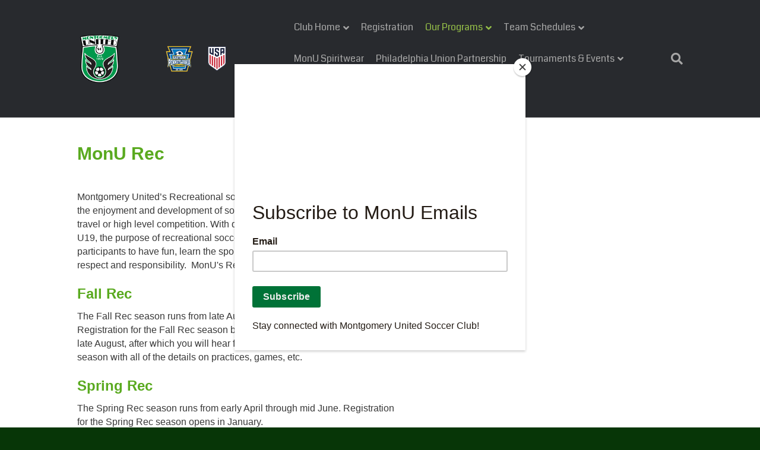

--- FILE ---
content_type: text/html; charset=UTF-8
request_url: https://monusoccer.org/programs/rec/
body_size: 9838
content:
<!DOCTYPE html>
<html lang="en-US">
<head>
<meta charset="UTF-8" />
<meta name='viewport' content='width=device-width, initial-scale=1.0' />
<meta http-equiv='X-UA-Compatible' content='IE=edge' />
<link rel="profile" href="https://gmpg.org/xfn/11" />
<title>Rec &#8211; Montgomery United Soccer Club</title>
<meta name='robots' content='max-image-preview:large' />
<script type="text/javascript" >function ctSetCookie___from_backend(c_name, value) {document.cookie = c_name + "=" + encodeURIComponent(value) + "; path=/; samesite=lax";}ctSetCookie___from_backend('ct_checkjs', '2086451672', '0');</script><link rel='dns-prefetch' href='//teamsnap-widgets.netlify.app' />
<link rel='dns-prefetch' href='//cdn.jsdelivr.net' />
<link rel='dns-prefetch' href='//unpkg.com' />
<link rel='dns-prefetch' href='//fonts.googleapis.com' />
<link rel='dns-prefetch' href='//s.w.org' />
<link rel='dns-prefetch' href='//i0.wp.com' />
<link rel='dns-prefetch' href='//i1.wp.com' />
<link rel='dns-prefetch' href='//i2.wp.com' />
<link rel='dns-prefetch' href='//c0.wp.com' />
<link href='https://fonts.gstatic.com' crossorigin rel='preconnect' />
<link rel="alternate" type="application/rss+xml" title="Montgomery United Soccer Club &raquo; Feed" href="https://monusoccer.org/feed/" />
<link rel="alternate" type="application/rss+xml" title="Montgomery United Soccer Club &raquo; Comments Feed" href="https://monusoccer.org/comments/feed/" />
<script>
window._wpemojiSettings = {"baseUrl":"https:\/\/s.w.org\/images\/core\/emoji\/14.0.0\/72x72\/","ext":".png","svgUrl":"https:\/\/s.w.org\/images\/core\/emoji\/14.0.0\/svg\/","svgExt":".svg","source":{"concatemoji":"https:\/\/monusoccer.org\/wp-includes\/js\/wp-emoji-release.min.js?ver=6.0.11"}};
/*! This file is auto-generated */
!function(e,a,t){var n,r,o,i=a.createElement("canvas"),p=i.getContext&&i.getContext("2d");function s(e,t){var a=String.fromCharCode,e=(p.clearRect(0,0,i.width,i.height),p.fillText(a.apply(this,e),0,0),i.toDataURL());return p.clearRect(0,0,i.width,i.height),p.fillText(a.apply(this,t),0,0),e===i.toDataURL()}function c(e){var t=a.createElement("script");t.src=e,t.defer=t.type="text/javascript",a.getElementsByTagName("head")[0].appendChild(t)}for(o=Array("flag","emoji"),t.supports={everything:!0,everythingExceptFlag:!0},r=0;r<o.length;r++)t.supports[o[r]]=function(e){if(!p||!p.fillText)return!1;switch(p.textBaseline="top",p.font="600 32px Arial",e){case"flag":return s([127987,65039,8205,9895,65039],[127987,65039,8203,9895,65039])?!1:!s([55356,56826,55356,56819],[55356,56826,8203,55356,56819])&&!s([55356,57332,56128,56423,56128,56418,56128,56421,56128,56430,56128,56423,56128,56447],[55356,57332,8203,56128,56423,8203,56128,56418,8203,56128,56421,8203,56128,56430,8203,56128,56423,8203,56128,56447]);case"emoji":return!s([129777,127995,8205,129778,127999],[129777,127995,8203,129778,127999])}return!1}(o[r]),t.supports.everything=t.supports.everything&&t.supports[o[r]],"flag"!==o[r]&&(t.supports.everythingExceptFlag=t.supports.everythingExceptFlag&&t.supports[o[r]]);t.supports.everythingExceptFlag=t.supports.everythingExceptFlag&&!t.supports.flag,t.DOMReady=!1,t.readyCallback=function(){t.DOMReady=!0},t.supports.everything||(n=function(){t.readyCallback()},a.addEventListener?(a.addEventListener("DOMContentLoaded",n,!1),e.addEventListener("load",n,!1)):(e.attachEvent("onload",n),a.attachEvent("onreadystatechange",function(){"complete"===a.readyState&&t.readyCallback()})),(e=t.source||{}).concatemoji?c(e.concatemoji):e.wpemoji&&e.twemoji&&(c(e.twemoji),c(e.wpemoji)))}(window,document,window._wpemojiSettings);
</script>
<style>
img.wp-smiley,
img.emoji {
	display: inline !important;
	border: none !important;
	box-shadow: none !important;
	height: 1em !important;
	width: 1em !important;
	margin: 0 0.07em !important;
	vertical-align: -0.1em !important;
	background: none !important;
	padding: 0 !important;
}
</style>
	<link rel='stylesheet' id='gtranslate-style-css'  href='https://monusoccer.org/wp-content/plugins/gtranslate/gtranslate-style24.css?ver=6.0.11' media='all' />
<link rel='stylesheet' id='sb_instagram_styles-css'  href='https://monusoccer.org/wp-content/plugins/instagram-feed/css/sbi-styles.min.css?ver=2.9' media='all' />
<style id='global-styles-inline-css'>
body{--wp--preset--color--black: #000000;--wp--preset--color--cyan-bluish-gray: #abb8c3;--wp--preset--color--white: #ffffff;--wp--preset--color--pale-pink: #f78da7;--wp--preset--color--vivid-red: #cf2e2e;--wp--preset--color--luminous-vivid-orange: #ff6900;--wp--preset--color--luminous-vivid-amber: #fcb900;--wp--preset--color--light-green-cyan: #7bdcb5;--wp--preset--color--vivid-green-cyan: #00d084;--wp--preset--color--pale-cyan-blue: #8ed1fc;--wp--preset--color--vivid-cyan-blue: #0693e3;--wp--preset--color--vivid-purple: #9b51e0;--wp--preset--gradient--vivid-cyan-blue-to-vivid-purple: linear-gradient(135deg,rgba(6,147,227,1) 0%,rgb(155,81,224) 100%);--wp--preset--gradient--light-green-cyan-to-vivid-green-cyan: linear-gradient(135deg,rgb(122,220,180) 0%,rgb(0,208,130) 100%);--wp--preset--gradient--luminous-vivid-amber-to-luminous-vivid-orange: linear-gradient(135deg,rgba(252,185,0,1) 0%,rgba(255,105,0,1) 100%);--wp--preset--gradient--luminous-vivid-orange-to-vivid-red: linear-gradient(135deg,rgba(255,105,0,1) 0%,rgb(207,46,46) 100%);--wp--preset--gradient--very-light-gray-to-cyan-bluish-gray: linear-gradient(135deg,rgb(238,238,238) 0%,rgb(169,184,195) 100%);--wp--preset--gradient--cool-to-warm-spectrum: linear-gradient(135deg,rgb(74,234,220) 0%,rgb(151,120,209) 20%,rgb(207,42,186) 40%,rgb(238,44,130) 60%,rgb(251,105,98) 80%,rgb(254,248,76) 100%);--wp--preset--gradient--blush-light-purple: linear-gradient(135deg,rgb(255,206,236) 0%,rgb(152,150,240) 100%);--wp--preset--gradient--blush-bordeaux: linear-gradient(135deg,rgb(254,205,165) 0%,rgb(254,45,45) 50%,rgb(107,0,62) 100%);--wp--preset--gradient--luminous-dusk: linear-gradient(135deg,rgb(255,203,112) 0%,rgb(199,81,192) 50%,rgb(65,88,208) 100%);--wp--preset--gradient--pale-ocean: linear-gradient(135deg,rgb(255,245,203) 0%,rgb(182,227,212) 50%,rgb(51,167,181) 100%);--wp--preset--gradient--electric-grass: linear-gradient(135deg,rgb(202,248,128) 0%,rgb(113,206,126) 100%);--wp--preset--gradient--midnight: linear-gradient(135deg,rgb(2,3,129) 0%,rgb(40,116,252) 100%);--wp--preset--duotone--dark-grayscale: url('#wp-duotone-dark-grayscale');--wp--preset--duotone--grayscale: url('#wp-duotone-grayscale');--wp--preset--duotone--purple-yellow: url('#wp-duotone-purple-yellow');--wp--preset--duotone--blue-red: url('#wp-duotone-blue-red');--wp--preset--duotone--midnight: url('#wp-duotone-midnight');--wp--preset--duotone--magenta-yellow: url('#wp-duotone-magenta-yellow');--wp--preset--duotone--purple-green: url('#wp-duotone-purple-green');--wp--preset--duotone--blue-orange: url('#wp-duotone-blue-orange');--wp--preset--font-size--small: 13px;--wp--preset--font-size--medium: 20px;--wp--preset--font-size--large: 36px;--wp--preset--font-size--x-large: 42px;}.has-black-color{color: var(--wp--preset--color--black) !important;}.has-cyan-bluish-gray-color{color: var(--wp--preset--color--cyan-bluish-gray) !important;}.has-white-color{color: var(--wp--preset--color--white) !important;}.has-pale-pink-color{color: var(--wp--preset--color--pale-pink) !important;}.has-vivid-red-color{color: var(--wp--preset--color--vivid-red) !important;}.has-luminous-vivid-orange-color{color: var(--wp--preset--color--luminous-vivid-orange) !important;}.has-luminous-vivid-amber-color{color: var(--wp--preset--color--luminous-vivid-amber) !important;}.has-light-green-cyan-color{color: var(--wp--preset--color--light-green-cyan) !important;}.has-vivid-green-cyan-color{color: var(--wp--preset--color--vivid-green-cyan) !important;}.has-pale-cyan-blue-color{color: var(--wp--preset--color--pale-cyan-blue) !important;}.has-vivid-cyan-blue-color{color: var(--wp--preset--color--vivid-cyan-blue) !important;}.has-vivid-purple-color{color: var(--wp--preset--color--vivid-purple) !important;}.has-black-background-color{background-color: var(--wp--preset--color--black) !important;}.has-cyan-bluish-gray-background-color{background-color: var(--wp--preset--color--cyan-bluish-gray) !important;}.has-white-background-color{background-color: var(--wp--preset--color--white) !important;}.has-pale-pink-background-color{background-color: var(--wp--preset--color--pale-pink) !important;}.has-vivid-red-background-color{background-color: var(--wp--preset--color--vivid-red) !important;}.has-luminous-vivid-orange-background-color{background-color: var(--wp--preset--color--luminous-vivid-orange) !important;}.has-luminous-vivid-amber-background-color{background-color: var(--wp--preset--color--luminous-vivid-amber) !important;}.has-light-green-cyan-background-color{background-color: var(--wp--preset--color--light-green-cyan) !important;}.has-vivid-green-cyan-background-color{background-color: var(--wp--preset--color--vivid-green-cyan) !important;}.has-pale-cyan-blue-background-color{background-color: var(--wp--preset--color--pale-cyan-blue) !important;}.has-vivid-cyan-blue-background-color{background-color: var(--wp--preset--color--vivid-cyan-blue) !important;}.has-vivid-purple-background-color{background-color: var(--wp--preset--color--vivid-purple) !important;}.has-black-border-color{border-color: var(--wp--preset--color--black) !important;}.has-cyan-bluish-gray-border-color{border-color: var(--wp--preset--color--cyan-bluish-gray) !important;}.has-white-border-color{border-color: var(--wp--preset--color--white) !important;}.has-pale-pink-border-color{border-color: var(--wp--preset--color--pale-pink) !important;}.has-vivid-red-border-color{border-color: var(--wp--preset--color--vivid-red) !important;}.has-luminous-vivid-orange-border-color{border-color: var(--wp--preset--color--luminous-vivid-orange) !important;}.has-luminous-vivid-amber-border-color{border-color: var(--wp--preset--color--luminous-vivid-amber) !important;}.has-light-green-cyan-border-color{border-color: var(--wp--preset--color--light-green-cyan) !important;}.has-vivid-green-cyan-border-color{border-color: var(--wp--preset--color--vivid-green-cyan) !important;}.has-pale-cyan-blue-border-color{border-color: var(--wp--preset--color--pale-cyan-blue) !important;}.has-vivid-cyan-blue-border-color{border-color: var(--wp--preset--color--vivid-cyan-blue) !important;}.has-vivid-purple-border-color{border-color: var(--wp--preset--color--vivid-purple) !important;}.has-vivid-cyan-blue-to-vivid-purple-gradient-background{background: var(--wp--preset--gradient--vivid-cyan-blue-to-vivid-purple) !important;}.has-light-green-cyan-to-vivid-green-cyan-gradient-background{background: var(--wp--preset--gradient--light-green-cyan-to-vivid-green-cyan) !important;}.has-luminous-vivid-amber-to-luminous-vivid-orange-gradient-background{background: var(--wp--preset--gradient--luminous-vivid-amber-to-luminous-vivid-orange) !important;}.has-luminous-vivid-orange-to-vivid-red-gradient-background{background: var(--wp--preset--gradient--luminous-vivid-orange-to-vivid-red) !important;}.has-very-light-gray-to-cyan-bluish-gray-gradient-background{background: var(--wp--preset--gradient--very-light-gray-to-cyan-bluish-gray) !important;}.has-cool-to-warm-spectrum-gradient-background{background: var(--wp--preset--gradient--cool-to-warm-spectrum) !important;}.has-blush-light-purple-gradient-background{background: var(--wp--preset--gradient--blush-light-purple) !important;}.has-blush-bordeaux-gradient-background{background: var(--wp--preset--gradient--blush-bordeaux) !important;}.has-luminous-dusk-gradient-background{background: var(--wp--preset--gradient--luminous-dusk) !important;}.has-pale-ocean-gradient-background{background: var(--wp--preset--gradient--pale-ocean) !important;}.has-electric-grass-gradient-background{background: var(--wp--preset--gradient--electric-grass) !important;}.has-midnight-gradient-background{background: var(--wp--preset--gradient--midnight) !important;}.has-small-font-size{font-size: var(--wp--preset--font-size--small) !important;}.has-medium-font-size{font-size: var(--wp--preset--font-size--medium) !important;}.has-large-font-size{font-size: var(--wp--preset--font-size--large) !important;}.has-x-large-font-size{font-size: var(--wp--preset--font-size--x-large) !important;}
</style>
<link rel='stylesheet' id='fl-builder-layout-215-css'  href='https://monusoccer.org/wp-content/uploads/sites/2066/bb-plugin/cache/215-layout.css?ver=f39af72f77e52ad72be2e0a7237e6891' media='all' />
<link rel='stylesheet' id='contact-form-7-css'  href='https://monusoccer.org/wp-content/plugins/contact-form-7/includes/css/styles.css?ver=5.4' media='all' />
<link rel='stylesheet' id='awesome-weather-css'  href='https://monusoccer.org/wp-content/plugins/awesome-weather-pro/awesome-weather.css?ver=6.0.11' media='all' />
<style id='awesome-weather-inline-css'>
.awesome-weather-wrap { font-family: 'Open Sans', sans-serif; font-weight: 400; font-size: 14px; line-height: 14px; }
</style>
<link rel='stylesheet' id='opensans-googlefont-css'  href='//fonts.googleapis.com/css?family=Open+Sans%3A400&#038;ver=6.0.11' media='all' />
<link rel='stylesheet' id='bootstrap-spacing-css'  href='https://monusoccer.org/wp-content/plugins/teamsnap_wordpress/assets/css/bootstrap-spacing.css?ver=6.0.11' media='all' />
<link rel='stylesheet' id='datatable-overrides-css'  href='https://monusoccer.org/wp-content/plugins/teamsnap_wordpress/assets/css/datatable-overrides.css?ver=6.0.11' media='all' />
<link rel='stylesheet' id='teamsnap-helpers-css'  href='https://monusoccer.org/wp-content/plugins/teamsnap_wordpress/assets/css/teamsnap-helpers.css?ver=6.0.11' media='all' />
<link rel='stylesheet' id='teamsnap-modules-css'  href='https://monusoccer.org/wp-content/plugins/teamsnap_wordpress/assets/css/teamsnap-modules.css?ver=6.0.11' media='all' />
<link rel='stylesheet' id='jquery-magnificpopup-css'  href='https://monusoccer.org/wp-content/plugins/bb-plugin/css/jquery.magnificpopup.min.css?ver=2.4.2.2' media='all' />
<link rel='stylesheet' id='font-awesome-5-css'  href='https://monusoccer.org/wp-content/plugins/bb-plugin/fonts/fontawesome/5.13.0/css/all.min.css?ver=2.4.2.2' media='all' />
<link rel='stylesheet' id='bootstrap-css'  href='https://monusoccer.org/wp-content/themes/bb-theme/css/bootstrap.min.css?ver=1.7.7' media='all' />
<link rel='stylesheet' id='fl-automator-skin-css'  href='https://monusoccer.org/wp-content/uploads/sites/2066/bb-theme/skin-65aff7669dc40.css?ver=1.7.7' media='all' />
<link rel='stylesheet' id='pp-animate-css'  href='https://monusoccer.org/wp-content/plugins/bbpowerpack/assets/css/animate.min.css?ver=3.5.1' media='all' />
<link rel='stylesheet' id='fl-builder-google-fonts-3e5d2771d4a43a8e20bf402229702955-css'  href='//fonts.googleapis.com/css?family=Coda%3A400&#038;ver=6.0.11' media='all' />
<link rel='stylesheet' id='jetpack_css-css'  href='https://c0.wp.com/p/jetpack/9.1.2/css/jetpack.css' media='all' />
<script src='https://c0.wp.com/c/6.0.11/wp-includes/js/jquery/jquery.min.js' id='jquery-core-js'></script>
<script src='https://c0.wp.com/c/6.0.11/wp-includes/js/jquery/jquery-migrate.min.js' id='jquery-migrate-js'></script>
<script id='ct_public-js-extra'>
var ctPublic = {"_ajax_nonce":"79ca8ec983","_ajax_url":"https:\/\/monusoccer.org\/wp-admin\/admin-ajax.php"};
</script>
<script src='https://monusoccer.org/wp-content/plugins/cleantalk-spam-protect/js/apbct-public.min.js?ver=5.154' id='ct_public-js'></script>
<script src='https://monusoccer.org/wp-content/plugins/cleantalk-spam-protect/js/cleantalk-modal.min.js?ver=5.154' id='cleantalk-modal-js'></script>
<script id='ct_nocache-js-extra'>
var ctNocache = {"ajaxurl":"https:\/\/monusoccer.org\/wp-admin\/admin-ajax.php","info_flag":"","set_cookies_flag":"","blog_home":"https:\/\/monusoccer.org\/"};
</script>
<script src='https://monusoccer.org/wp-content/plugins/cleantalk-spam-protect/js/cleantalk_nocache.min.js?ver=5.154' id='ct_nocache-js'></script>
<script src='//cdn.jsdelivr.net/npm/es6-promise/dist/es6-promise.auto.min.js?ver=6.0.11' id='es6-promise-js'></script>
<script src='//unpkg.com/axios/dist/axios.min.js?ver=6.0.11' id='axios-js'></script>
<script id='global-module-helpers-js-extra'>
var teamsnapNewSettings = {"blogId":"2066","clubUuid":"10834930008233871506","orgId":""};
</script>
<script src='https://monusoccer.org/wp-content/plugins/tswp/assets/js/global-module-helpers.js?ver=1.7.2' id='global-module-helpers-js'></script>
<script src='//cdn.jsdelivr.net/npm/vue/dist/vue.js?ver=6.0.11' id='vue-js'></script>
<script src='https://monusoccer.org/wp-content/plugins/teamsnap_wordpress/assets/js/components/base-alert.js?ver=6.0.11' id='base-alert-js'></script>
<script id='teamsnap-modules-js-extra'>
var teamsnapSettings = {"blogId":"2066","persistentUuid":"10834930008233871506"};
</script>
<script src='https://monusoccer.org/wp-content/plugins/teamsnap_wordpress/assets/js/teamsnap-modules.js?ver=6.0.11' id='teamsnap-modules-js'></script>
<link rel="https://api.w.org/" href="https://monusoccer.org/wp-json/" /><link rel="alternate" type="application/json" href="https://monusoccer.org/wp-json/wp/v2/pages/215" /><link rel="EditURI" type="application/rsd+xml" title="RSD" href="https://monusoccer.org/xmlrpc.php?rsd" />
<link rel="wlwmanifest" type="application/wlwmanifest+xml" href="https://monusoccer.org/wp-includes/wlwmanifest.xml" /> 
<link rel="canonical" href="https://monusoccer.org/programs/rec/" />
<link rel='shortlink' href='https://monusoccer.org/?p=215' />
<link rel="alternate" type="application/json+oembed" href="https://monusoccer.org/wp-json/oembed/1.0/embed?url=https%3A%2F%2Fmonusoccer.org%2Fprograms%2Frec%2F" />
<link rel="alternate" type="text/xml+oembed" href="https://monusoccer.org/wp-json/oembed/1.0/embed?url=https%3A%2F%2Fmonusoccer.org%2Fprograms%2Frec%2F&#038;format=xml" />
		<script>
			var bb_powerpack = {
				ajaxurl: 'https://monusoccer.org/wp-admin/admin-ajax.php',
				search_term: '',
				callback: function() {}
			};
		</script>
		<style type='text/css'>img#wpstats{display:none}</style><style>.recentcomments a{display:inline !important;padding:0 !important;margin:0 !important;}</style><link rel="icon" href="https://i1.wp.com/monusoccer.org/wp-content/uploads/sites/2066/2021/03/cropped-MonU-Badge-Logo-1.png?fit=32%2C32&#038;ssl=1" sizes="32x32" />
<link rel="icon" href="https://i1.wp.com/monusoccer.org/wp-content/uploads/sites/2066/2021/03/cropped-MonU-Badge-Logo-1.png?fit=192%2C192&#038;ssl=1" sizes="192x192" />
<link rel="apple-touch-icon" href="https://i1.wp.com/monusoccer.org/wp-content/uploads/sites/2066/2021/03/cropped-MonU-Badge-Logo-1.png?fit=180%2C180&#038;ssl=1" />
<meta name="msapplication-TileImage" content="https://i1.wp.com/monusoccer.org/wp-content/uploads/sites/2066/2021/03/cropped-MonU-Badge-Logo-1.png?fit=270%2C270&#038;ssl=1" />
<script id="fl-theme-custom-js">//load TrackerJS
!function(t,n,e,o,a){function d(t){var n=~~(Date.now()/3e5),o=document.createElement(e);o.async=!0,o.src=t+"?ts="+n;var a=document.getElementsByTagName(e)[0];a.parentNode.insertBefore(o,a)}t.MooTrackerObject=a,t[a]=t[a]||function(){return t[a].q?void t[a].q.push(arguments):void(t[a].q=[arguments])},window.attachEvent?window.attachEvent("onload",d.bind(this,o)):window.addEventListener("load",d.bind(this,o),!1)}(window,document,"script","//cdn.stat-track.com/statics/moosend-tracking.min.js","mootrack");</script>
</head>
<body class="page-template-default page page-id-215 page-child parent-pageid-35 fl-builder fl-framework-bootstrap fl-preset-default-dark fl-full-width fl-scroll-to-top fl-search-active fl-submenu-indicator" itemscope="itemscope" itemtype="https://schema.org/WebPage">
<script id="mcjs">!function(c,h,i,m,p){m=c.createElement(h),p=c.getElementsByTagName(h)[0],m.async=1,m.src=i,p.parentNode.insertBefore(m,p)}(document,"script","https://chimpstatic.com/mcjs-connected/js/users/5c86b0ce472450aec16fa5ce0/54cd447c8a18d2783c549e50e.js");</script><a aria-label="Skip to content" class="fl-screen-reader-text" href="#fl-main-content">Skip to content</a><svg xmlns="http://www.w3.org/2000/svg" viewBox="0 0 0 0" width="0" height="0" focusable="false" role="none" style="visibility: hidden; position: absolute; left: -9999px; overflow: hidden;" ><defs><filter id="wp-duotone-dark-grayscale"><feColorMatrix color-interpolation-filters="sRGB" type="matrix" values=" .299 .587 .114 0 0 .299 .587 .114 0 0 .299 .587 .114 0 0 .299 .587 .114 0 0 " /><feComponentTransfer color-interpolation-filters="sRGB" ><feFuncR type="table" tableValues="0 0.498039215686" /><feFuncG type="table" tableValues="0 0.498039215686" /><feFuncB type="table" tableValues="0 0.498039215686" /><feFuncA type="table" tableValues="1 1" /></feComponentTransfer><feComposite in2="SourceGraphic" operator="in" /></filter></defs></svg><svg xmlns="http://www.w3.org/2000/svg" viewBox="0 0 0 0" width="0" height="0" focusable="false" role="none" style="visibility: hidden; position: absolute; left: -9999px; overflow: hidden;" ><defs><filter id="wp-duotone-grayscale"><feColorMatrix color-interpolation-filters="sRGB" type="matrix" values=" .299 .587 .114 0 0 .299 .587 .114 0 0 .299 .587 .114 0 0 .299 .587 .114 0 0 " /><feComponentTransfer color-interpolation-filters="sRGB" ><feFuncR type="table" tableValues="0 1" /><feFuncG type="table" tableValues="0 1" /><feFuncB type="table" tableValues="0 1" /><feFuncA type="table" tableValues="1 1" /></feComponentTransfer><feComposite in2="SourceGraphic" operator="in" /></filter></defs></svg><svg xmlns="http://www.w3.org/2000/svg" viewBox="0 0 0 0" width="0" height="0" focusable="false" role="none" style="visibility: hidden; position: absolute; left: -9999px; overflow: hidden;" ><defs><filter id="wp-duotone-purple-yellow"><feColorMatrix color-interpolation-filters="sRGB" type="matrix" values=" .299 .587 .114 0 0 .299 .587 .114 0 0 .299 .587 .114 0 0 .299 .587 .114 0 0 " /><feComponentTransfer color-interpolation-filters="sRGB" ><feFuncR type="table" tableValues="0.549019607843 0.988235294118" /><feFuncG type="table" tableValues="0 1" /><feFuncB type="table" tableValues="0.717647058824 0.254901960784" /><feFuncA type="table" tableValues="1 1" /></feComponentTransfer><feComposite in2="SourceGraphic" operator="in" /></filter></defs></svg><svg xmlns="http://www.w3.org/2000/svg" viewBox="0 0 0 0" width="0" height="0" focusable="false" role="none" style="visibility: hidden; position: absolute; left: -9999px; overflow: hidden;" ><defs><filter id="wp-duotone-blue-red"><feColorMatrix color-interpolation-filters="sRGB" type="matrix" values=" .299 .587 .114 0 0 .299 .587 .114 0 0 .299 .587 .114 0 0 .299 .587 .114 0 0 " /><feComponentTransfer color-interpolation-filters="sRGB" ><feFuncR type="table" tableValues="0 1" /><feFuncG type="table" tableValues="0 0.278431372549" /><feFuncB type="table" tableValues="0.592156862745 0.278431372549" /><feFuncA type="table" tableValues="1 1" /></feComponentTransfer><feComposite in2="SourceGraphic" operator="in" /></filter></defs></svg><svg xmlns="http://www.w3.org/2000/svg" viewBox="0 0 0 0" width="0" height="0" focusable="false" role="none" style="visibility: hidden; position: absolute; left: -9999px; overflow: hidden;" ><defs><filter id="wp-duotone-midnight"><feColorMatrix color-interpolation-filters="sRGB" type="matrix" values=" .299 .587 .114 0 0 .299 .587 .114 0 0 .299 .587 .114 0 0 .299 .587 .114 0 0 " /><feComponentTransfer color-interpolation-filters="sRGB" ><feFuncR type="table" tableValues="0 0" /><feFuncG type="table" tableValues="0 0.647058823529" /><feFuncB type="table" tableValues="0 1" /><feFuncA type="table" tableValues="1 1" /></feComponentTransfer><feComposite in2="SourceGraphic" operator="in" /></filter></defs></svg><svg xmlns="http://www.w3.org/2000/svg" viewBox="0 0 0 0" width="0" height="0" focusable="false" role="none" style="visibility: hidden; position: absolute; left: -9999px; overflow: hidden;" ><defs><filter id="wp-duotone-magenta-yellow"><feColorMatrix color-interpolation-filters="sRGB" type="matrix" values=" .299 .587 .114 0 0 .299 .587 .114 0 0 .299 .587 .114 0 0 .299 .587 .114 0 0 " /><feComponentTransfer color-interpolation-filters="sRGB" ><feFuncR type="table" tableValues="0.780392156863 1" /><feFuncG type="table" tableValues="0 0.949019607843" /><feFuncB type="table" tableValues="0.352941176471 0.470588235294" /><feFuncA type="table" tableValues="1 1" /></feComponentTransfer><feComposite in2="SourceGraphic" operator="in" /></filter></defs></svg><svg xmlns="http://www.w3.org/2000/svg" viewBox="0 0 0 0" width="0" height="0" focusable="false" role="none" style="visibility: hidden; position: absolute; left: -9999px; overflow: hidden;" ><defs><filter id="wp-duotone-purple-green"><feColorMatrix color-interpolation-filters="sRGB" type="matrix" values=" .299 .587 .114 0 0 .299 .587 .114 0 0 .299 .587 .114 0 0 .299 .587 .114 0 0 " /><feComponentTransfer color-interpolation-filters="sRGB" ><feFuncR type="table" tableValues="0.650980392157 0.403921568627" /><feFuncG type="table" tableValues="0 1" /><feFuncB type="table" tableValues="0.447058823529 0.4" /><feFuncA type="table" tableValues="1 1" /></feComponentTransfer><feComposite in2="SourceGraphic" operator="in" /></filter></defs></svg><svg xmlns="http://www.w3.org/2000/svg" viewBox="0 0 0 0" width="0" height="0" focusable="false" role="none" style="visibility: hidden; position: absolute; left: -9999px; overflow: hidden;" ><defs><filter id="wp-duotone-blue-orange"><feColorMatrix color-interpolation-filters="sRGB" type="matrix" values=" .299 .587 .114 0 0 .299 .587 .114 0 0 .299 .587 .114 0 0 .299 .587 .114 0 0 " /><feComponentTransfer color-interpolation-filters="sRGB" ><feFuncR type="table" tableValues="0.0980392156863 1" /><feFuncG type="table" tableValues="0 0.662745098039" /><feFuncB type="table" tableValues="0.847058823529 0.419607843137" /><feFuncA type="table" tableValues="1 1" /></feComponentTransfer><feComposite in2="SourceGraphic" operator="in" /></filter></defs></svg><div class="fl-page">
	<header class="fl-page-header fl-page-header-fixed fl-page-nav-right fl-page-nav-toggle-button fl-page-nav-toggle-visible-mobile"  role="banner">
	<div class="fl-page-header-wrap">
		<div class="fl-page-header-container container">
			<div class="fl-page-header-row row">
				<div class="col-sm-12 col-md-3 fl-page-logo-wrap">
					<div class="fl-page-header-logo">
						<a href="https://monusoccer.org/"><img loading="false" data-no-lazy="1" class="fl-logo-img" itemscope itemtype="https://schema.org/ImageObject" src="https://www.monusoccer.org/wp-content/uploads/sites/2066/2021/03/MonU-EPYSA-US-Logos-1.png" data-retina="" data-mobile="https://www.monusoccer.org/wp-content/uploads/sites/2066/2021/03/mobile-logo.png" title="" alt="Montgomery United Soccer Club" /><meta itemprop="name" content="Montgomery United Soccer Club" /></a>
					</div>
				</div>
				<div class="col-sm-12 col-md-9 fl-page-fixed-nav-wrap">
					<div class="fl-page-nav-wrap">
						<nav class="fl-page-nav fl-nav navbar navbar-default navbar-expand-md" aria-label="Header Menu" role="navigation">
							<button type="button" class="navbar-toggle navbar-toggler" data-toggle="collapse" data-target=".fl-page-nav-collapse">
								<span>Menu</span>
							</button>
							<div class="fl-page-nav-collapse collapse navbar-collapse">
								<ul id="menu-main-menu" class="nav navbar-nav navbar-right menu fl-theme-menu"><li id="menu-item-53" class="menu-item menu-item-type-post_type menu-item-object-page menu-item-home menu-item-has-children menu-item-53 nav-item"><a href="https://monusoccer.org/" class="nav-link">Club Home</a><div class="fl-submenu-icon-wrap"><span class="fl-submenu-toggle-icon"></span></div>
<ul class="sub-menu">
	<li id="menu-item-385" class="menu-item menu-item-type-post_type menu-item-object-page menu-item-385 nav-item"><a href="https://monusoccer.org/club/about/" class="nav-link">About</a></li>
	<li id="menu-item-326" class="menu-item menu-item-type-post_type menu-item-object-page menu-item-326 nav-item"><a href="https://monusoccer.org/club/news/" class="nav-link">News &amp; Updates</a></li>
	<li id="menu-item-50" class="menu-item menu-item-type-post_type menu-item-object-page menu-item-50 nav-item"><a href="https://monusoccer.org/club/donate-sponsor/" class="nav-link">Donation/Sponsorship</a></li>
	<li id="menu-item-186" class="menu-item menu-item-type-post_type menu-item-object-page menu-item-186 nav-item"><a href="https://monusoccer.org/club/locations/" class="nav-link">Field Locations</a></li>
	<li id="menu-item-410" class="menu-item menu-item-type-post_type menu-item-object-page menu-item-410 nav-item"><a href="https://monusoccer.org/outreach/" class="nav-link">Outreach/Financial Aid</a></li>
	<li id="menu-item-52" class="menu-item menu-item-type-post_type menu-item-object-page menu-item-52 nav-item"><a href="https://monusoccer.org/club/resources/" class="nav-link">Club Resources</a></li>
</ul>
</li>
<li id="menu-item-2146" class="menu-item menu-item-type-post_type menu-item-object-page menu-item-2146 nav-item"><a href="https://monusoccer.org/registration/" class="nav-link">Registration</a></li>
<li id="menu-item-44" class="menu-item menu-item-type-post_type menu-item-object-page current-page-ancestor current-menu-ancestor current-menu-parent current-page-parent current_page_parent current_page_ancestor menu-item-has-children menu-item-44 nav-item"><a href="https://monusoccer.org/programs/" class="nav-link">Our Programs</a><div class="fl-submenu-icon-wrap"><span class="fl-submenu-toggle-icon"></span></div>
<ul class="sub-menu">
	<li id="menu-item-45" class="menu-item menu-item-type-post_type menu-item-object-page menu-item-45 nav-item"><a href="https://monusoccer.org/programs/minis/" class="nav-link">Mini’s: 3-4 yrs</a></li>
	<li id="menu-item-223" class="menu-item menu-item-type-post_type menu-item-object-page current-menu-item page_item page-item-215 current_page_item menu-item-223 nav-item"><a href="https://monusoccer.org/programs/rec/" aria-current="page" class="nav-link">Rec: 5-18 yrs</a></li>
	<li id="menu-item-222" class="menu-item menu-item-type-post_type menu-item-object-page menu-item-222 nav-item"><a href="https://monusoccer.org/programs/recselect/" class="nav-link">Rec Select</a></li>
	<li id="menu-item-224" class="menu-item menu-item-type-post_type menu-item-object-page menu-item-224 nav-item"><a href="https://monusoccer.org/programs/academy/" class="nav-link">Academy: 6-9 yrs</a></li>
	<li id="menu-item-221" class="menu-item menu-item-type-post_type menu-item-object-page menu-item-has-children menu-item-221 nav-item"><a href="https://monusoccer.org/programs/travel/" class="nav-link">Competitive Travel</a><div class="fl-submenu-icon-wrap"><span class="fl-submenu-toggle-icon"></span></div>
	<ul class="sub-menu">
		<li id="menu-item-2039" class="menu-item menu-item-type-post_type menu-item-object-page menu-item-2039 nav-item"><a href="https://monusoccer.org/programs/coaching-staff/" class="nav-link">Coaching Staff</a></li>
		<li id="menu-item-1634" class="menu-item menu-item-type-post_type menu-item-object-page menu-item-1634 nav-item"><a href="https://monusoccer.org/travel-team-resources/" class="nav-link">Travel Team Resources</a></li>
	</ul>
</li>
</ul>
</li>
<li id="menu-item-1385" class="menu-item menu-item-type-post_type menu-item-object-page menu-item-has-children menu-item-1385 nav-item"><a href="https://monusoccer.org/master-schedule/" class="nav-link">Team Schedules</a><div class="fl-submenu-icon-wrap"><span class="fl-submenu-toggle-icon"></span></div>
<ul class="sub-menu">
	<li id="menu-item-1366" class="menu-item menu-item-type-post_type menu-item-object-page menu-item-1366 nav-item"><a href="https://monusoccer.org/master-schedule/" class="nav-link">Master Schedule – All</a></li>
	<li id="menu-item-2047" class="menu-item menu-item-type-post_type menu-item-object-page menu-item-2047 nav-item"><a href="https://monusoccer.org/field-schedules-travel/" class="nav-link">Field Schedules – Travel</a></li>
	<li id="menu-item-188" class="menu-item menu-item-type-post_type menu-item-object-page menu-item-188 nav-item"><a href="https://monusoccer.org/schedules/" class="nav-link">Team Schedules &#8211; Travel</a></li>
	<li id="menu-item-2066" class="menu-item menu-item-type-post_type menu-item-object-page menu-item-2066 nav-item"><a href="https://monusoccer.org/team-schedules-rec-sepa/" class="nav-link">Team Schedules – Rec SEPA (U10-U19)</a></li>
	<li id="menu-item-682" class="menu-item menu-item-type-post_type menu-item-object-page menu-item-682 nav-item"><a href="https://monusoccer.org/team-schedules-rec-schedules/" class="nav-link">Team Schedules &#8211; Rec (U06-U08)</a></li>
</ul>
</li>
<li id="menu-item-1473" class="menu-item menu-item-type-post_type menu-item-object-page menu-item-1473 nav-item"><a href="https://monusoccer.org/monu-spiritwear/" class="nav-link">MonU Spiritwear</a></li>
<li id="menu-item-1088" class="menu-item menu-item-type-post_type menu-item-object-page menu-item-1088 nav-item"><a href="https://monusoccer.org/philadelphia-union/" class="nav-link">Philadelphia Union Partnership</a></li>
<li id="menu-item-1081" class="menu-item menu-item-type-post_type menu-item-object-page menu-item-has-children menu-item-1081 nav-item"><a href="https://monusoccer.org/tournaments/" class="nav-link">Tournaments &amp; Events</a><div class="fl-submenu-icon-wrap"><span class="fl-submenu-toggle-icon"></span></div>
<ul class="sub-menu">
	<li id="menu-item-1374" class="menu-item menu-item-type-post_type menu-item-object-page menu-item-1374 nav-item"><a href="https://monusoccer.org/monu-masters-golf-outing/" class="nav-link">MonU Masters Golf Outing</a></li>
	<li id="menu-item-1082" class="menu-item menu-item-type-post_type menu-item-object-page menu-item-1082 nav-item"><a href="https://monusoccer.org/fall-turf-classic-tournament/" class="nav-link">Fall Turf Classic Tournament</a></li>
	<li id="menu-item-1083" class="menu-item menu-item-type-post_type menu-item-object-page menu-item-1083 nav-item"><a href="https://monusoccer.org/rogererb/" class="nav-link">Roger Erb Rec Select Tournament</a></li>
</ul>
</li>
<li id="menu-item-360" class="menu-item menu-item-type-custom menu-item-object-custom menu-item-360 nav-item"><a href="https://go.teamsnap.com/login/signin" class="nav-link">TeamSnap Login</a></li>
</ul>							</div>
						</nav>
					</div>
				</div>
			</div>
		</div>
	</div>
</header><!-- .fl-page-header-fixed -->
<header class="fl-page-header fl-page-header-primary fl-page-nav-right fl-page-nav-toggle-button fl-page-nav-toggle-visible-mobile" itemscope="itemscope" itemtype="https://schema.org/WPHeader"  role="banner">
	<div class="fl-page-header-wrap">
		<div class="fl-page-header-container container">
			<div class="fl-page-header-row row">
				<div class="col-sm-12 col-md-4 fl-page-header-logo-col">
					<div class="fl-page-header-logo" itemscope="itemscope" itemtype="https://schema.org/Organization">
						<a href="https://monusoccer.org/" itemprop="url"><img loading="false" data-no-lazy="1" class="fl-logo-img" itemscope itemtype="https://schema.org/ImageObject" src="https://www.monusoccer.org/wp-content/uploads/sites/2066/2021/03/MonU-EPYSA-US-Logos-1.png" data-retina="" data-mobile="https://www.monusoccer.org/wp-content/uploads/sites/2066/2021/03/mobile-logo.png" title="" alt="Montgomery United Soccer Club" /><meta itemprop="name" content="Montgomery United Soccer Club" /></a>
											</div>
				</div>
				<div class="col-sm-12 col-md-8 fl-page-nav-col">
					<div class="fl-page-nav-wrap">
						<nav class="fl-page-nav fl-nav navbar navbar-default navbar-expand-md" aria-label="Header Menu" itemscope="itemscope" itemtype="https://schema.org/SiteNavigationElement" role="navigation">
							<button type="button" class="navbar-toggle navbar-toggler" data-toggle="collapse" data-target=".fl-page-nav-collapse">
								<span>Menu</span>
							</button>
							<div class="fl-page-nav-collapse collapse navbar-collapse">
								<div class="fl-page-nav-search">
	<a href="javascript:void(0);" class="fas fa-search" aria-label="Search" aria-expanded="false" aria-haspopup="true" id='flsearchform'></a>
	<form method="get" role="search" aria-label="Search" action="https://monusoccer.org/" title="Type and press Enter to search.">
		<input type="search" class="fl-search-input form-control" name="s" placeholder="Search" value="" aria-labelledby="flsearchform" />
	</form>
</div>
<ul id="menu-main-menu-1" class="nav navbar-nav navbar-right menu fl-theme-menu"><li class="menu-item menu-item-type-post_type menu-item-object-page menu-item-home menu-item-has-children menu-item-53 nav-item"><a href="https://monusoccer.org/" class="nav-link">Club Home</a><div class="fl-submenu-icon-wrap"><span class="fl-submenu-toggle-icon"></span></div>
<ul class="sub-menu">
	<li class="menu-item menu-item-type-post_type menu-item-object-page menu-item-385 nav-item"><a href="https://monusoccer.org/club/about/" class="nav-link">About</a></li>
	<li class="menu-item menu-item-type-post_type menu-item-object-page menu-item-326 nav-item"><a href="https://monusoccer.org/club/news/" class="nav-link">News &amp; Updates</a></li>
	<li class="menu-item menu-item-type-post_type menu-item-object-page menu-item-50 nav-item"><a href="https://monusoccer.org/club/donate-sponsor/" class="nav-link">Donation/Sponsorship</a></li>
	<li class="menu-item menu-item-type-post_type menu-item-object-page menu-item-186 nav-item"><a href="https://monusoccer.org/club/locations/" class="nav-link">Field Locations</a></li>
	<li class="menu-item menu-item-type-post_type menu-item-object-page menu-item-410 nav-item"><a href="https://monusoccer.org/outreach/" class="nav-link">Outreach/Financial Aid</a></li>
	<li class="menu-item menu-item-type-post_type menu-item-object-page menu-item-52 nav-item"><a href="https://monusoccer.org/club/resources/" class="nav-link">Club Resources</a></li>
</ul>
</li>
<li class="menu-item menu-item-type-post_type menu-item-object-page menu-item-2146 nav-item"><a href="https://monusoccer.org/registration/" class="nav-link">Registration</a></li>
<li class="menu-item menu-item-type-post_type menu-item-object-page current-page-ancestor current-menu-ancestor current-menu-parent current-page-parent current_page_parent current_page_ancestor menu-item-has-children menu-item-44 nav-item"><a href="https://monusoccer.org/programs/" class="nav-link">Our Programs</a><div class="fl-submenu-icon-wrap"><span class="fl-submenu-toggle-icon"></span></div>
<ul class="sub-menu">
	<li class="menu-item menu-item-type-post_type menu-item-object-page menu-item-45 nav-item"><a href="https://monusoccer.org/programs/minis/" class="nav-link">Mini’s: 3-4 yrs</a></li>
	<li class="menu-item menu-item-type-post_type menu-item-object-page current-menu-item page_item page-item-215 current_page_item menu-item-223 nav-item"><a href="https://monusoccer.org/programs/rec/" aria-current="page" class="nav-link">Rec: 5-18 yrs</a></li>
	<li class="menu-item menu-item-type-post_type menu-item-object-page menu-item-222 nav-item"><a href="https://monusoccer.org/programs/recselect/" class="nav-link">Rec Select</a></li>
	<li class="menu-item menu-item-type-post_type menu-item-object-page menu-item-224 nav-item"><a href="https://monusoccer.org/programs/academy/" class="nav-link">Academy: 6-9 yrs</a></li>
	<li class="menu-item menu-item-type-post_type menu-item-object-page menu-item-has-children menu-item-221 nav-item"><a href="https://monusoccer.org/programs/travel/" class="nav-link">Competitive Travel</a><div class="fl-submenu-icon-wrap"><span class="fl-submenu-toggle-icon"></span></div>
	<ul class="sub-menu">
		<li class="menu-item menu-item-type-post_type menu-item-object-page menu-item-2039 nav-item"><a href="https://monusoccer.org/programs/coaching-staff/" class="nav-link">Coaching Staff</a></li>
		<li class="menu-item menu-item-type-post_type menu-item-object-page menu-item-1634 nav-item"><a href="https://monusoccer.org/travel-team-resources/" class="nav-link">Travel Team Resources</a></li>
	</ul>
</li>
</ul>
</li>
<li class="menu-item menu-item-type-post_type menu-item-object-page menu-item-has-children menu-item-1385 nav-item"><a href="https://monusoccer.org/master-schedule/" class="nav-link">Team Schedules</a><div class="fl-submenu-icon-wrap"><span class="fl-submenu-toggle-icon"></span></div>
<ul class="sub-menu">
	<li class="menu-item menu-item-type-post_type menu-item-object-page menu-item-1366 nav-item"><a href="https://monusoccer.org/master-schedule/" class="nav-link">Master Schedule – All</a></li>
	<li class="menu-item menu-item-type-post_type menu-item-object-page menu-item-2047 nav-item"><a href="https://monusoccer.org/field-schedules-travel/" class="nav-link">Field Schedules – Travel</a></li>
	<li class="menu-item menu-item-type-post_type menu-item-object-page menu-item-188 nav-item"><a href="https://monusoccer.org/schedules/" class="nav-link">Team Schedules &#8211; Travel</a></li>
	<li class="menu-item menu-item-type-post_type menu-item-object-page menu-item-2066 nav-item"><a href="https://monusoccer.org/team-schedules-rec-sepa/" class="nav-link">Team Schedules – Rec SEPA (U10-U19)</a></li>
	<li class="menu-item menu-item-type-post_type menu-item-object-page menu-item-682 nav-item"><a href="https://monusoccer.org/team-schedules-rec-schedules/" class="nav-link">Team Schedules &#8211; Rec (U06-U08)</a></li>
</ul>
</li>
<li class="menu-item menu-item-type-post_type menu-item-object-page menu-item-1473 nav-item"><a href="https://monusoccer.org/monu-spiritwear/" class="nav-link">MonU Spiritwear</a></li>
<li class="menu-item menu-item-type-post_type menu-item-object-page menu-item-1088 nav-item"><a href="https://monusoccer.org/philadelphia-union/" class="nav-link">Philadelphia Union Partnership</a></li>
<li class="menu-item menu-item-type-post_type menu-item-object-page menu-item-has-children menu-item-1081 nav-item"><a href="https://monusoccer.org/tournaments/" class="nav-link">Tournaments &amp; Events</a><div class="fl-submenu-icon-wrap"><span class="fl-submenu-toggle-icon"></span></div>
<ul class="sub-menu">
	<li class="menu-item menu-item-type-post_type menu-item-object-page menu-item-1374 nav-item"><a href="https://monusoccer.org/monu-masters-golf-outing/" class="nav-link">MonU Masters Golf Outing</a></li>
	<li class="menu-item menu-item-type-post_type menu-item-object-page menu-item-1082 nav-item"><a href="https://monusoccer.org/fall-turf-classic-tournament/" class="nav-link">Fall Turf Classic Tournament</a></li>
	<li class="menu-item menu-item-type-post_type menu-item-object-page menu-item-1083 nav-item"><a href="https://monusoccer.org/rogererb/" class="nav-link">Roger Erb Rec Select Tournament</a></li>
</ul>
</li>
<li class="menu-item menu-item-type-custom menu-item-object-custom menu-item-360 nav-item"><a href="https://go.teamsnap.com/login/signin" class="nav-link">TeamSnap Login</a></li>
</ul>							</div>
						</nav>
					</div>
				</div>
			</div>
		</div>
	</div>
</header><!-- .fl-page-header -->
	<div id="fl-main-content" class="fl-page-content" itemprop="mainContentOfPage" role="main">

		
<div class="fl-content-full container">
	<div class="row">
		<div class="fl-content col-md-12">
			<article class="fl-post post-215 page type-page status-publish hentry" id="fl-post-215" itemscope="itemscope" itemtype="https://schema.org/CreativeWork">

			<div class="fl-post-content clearfix" itemprop="text">
		<div class="fl-builder-content fl-builder-content-215 fl-builder-content-primary fl-builder-global-templates-locked" data-post-id="215"><div id="registration" class="fl-row fl-row-fixed-width fl-row-bg-none fl-node-555ca3b0d6329" data-node="555ca3b0d6329">
	<div class="fl-row-content-wrap">
						<div class="fl-row-content fl-row-fixed-width fl-node-content">
		
<div class="fl-col-group fl-node-5e54311f95e13" data-node="5e54311f95e13">
			<div class="fl-col fl-node-5e54311f95f25" data-node="5e54311f95f25">
	<div class="fl-col-content fl-node-content">
	<div class="fl-module fl-module-heading fl-node-5e0b999fd8198" data-node="5e0b999fd8198">
	<div class="fl-module-content fl-node-content">
		<h2 class="fl-heading">
		<span class="fl-heading-text">MonU Rec</span>
	</h2>
	</div>
</div>
	</div>
</div>
	</div>

<div class="fl-col-group fl-node-555ca3b0d63dc" data-node="555ca3b0d63dc">
			<div class="fl-col fl-node-555ca3b0d648e" data-node="555ca3b0d648e">
	<div class="fl-col-content fl-node-content">
	<div class="fl-module fl-module-rich-text fl-node-5e0b9a4c903a0" data-node="5e0b9a4c903a0">
	<div class="fl-module-content fl-node-content">
		<div class="fl-rich-text">
	<p>Montgomery United’s Recreational soccer program is primarily devoted to the enjoyment and development of soccer players without the emphasis on travel or high level competition. With divisions ranging from U05/U06 through U19, the purpose of recreational soccer is to provide an opportunity for the participants to have fun, learn the sport and develop life skills including respect and responsibility.  MonU's Rec Program is separated by birth year.</p>
<h3><strong>Fall Rec</strong></h3>
<p>The Fall Rec season runs from late August through early November. Registration for the Fall Rec season begins in June. Teams are formed in late August, after which you will hear from your coach for the upcoming season with all of the details on practices, games, etc.</p>
<h3><strong>Spring Rec</strong></h3>
<p>The Spring Rec season runs from early April through mid June. Registration for the Spring Rec season opens in January.</p>
<h3><strong>Winter/Summer Rec</strong></h3>
<p>During the off seasons, many players choose to play additional soccer.  We offer winter and summer programs at most age levels.  Information about our winter and summer programs will be listed on the Registration page when available. For more information, please contact <a href="mailto:office@monusoccer.org">office@monusoccer.org</a></p>
</div>
	</div>
</div>
	</div>
</div>
			<div class="fl-col fl-node-555ca3b0d653f fl-col-small" data-node="555ca3b0d653f">
	<div class="fl-col-content fl-node-content">
	<div class="fl-module fl-module-map fl-node-5e3333eebee90" data-node="5e3333eebee90">
	<div class="fl-module-content fl-node-content">
		<div class="fl-map">
	<iframe src="https://www.google.com/maps/embed/v1/place?q=1501++Upper+State+Rd%2C+North+Wales%2C+PA+19454&key=AIzaSyD09zQ9PNDNNy9TadMuzRV_UsPUoWKntt8" aria-hidden="true" title="Spring Valley Park"></iframe></div>
	</div>
</div>
	</div>
</div>
	</div>
		</div>
	</div>
</div>
</div>	</div><!-- .fl-post-content -->
	
</article>

<!-- .fl-post -->
		</div>
	</div>
</div>


	</div><!-- .fl-page-content -->
		<footer class="fl-page-footer-wrap" itemscope="itemscope" itemtype="https://schema.org/WPFooter"  role="contentinfo">
		<div class="fl-page-footer">
	<div class="fl-page-footer-container container">
		<div class="fl-page-footer-row row">
			<div class="col-sm-6 col-md-6 text-left clearfix"><div class="fl-page-footer-text fl-page-footer-text-1">United in the Game!</div>	<div class="fl-social-icons">
	<a href="https://www.facebook.com/MonUSoccer/" class="fa-stack icon-facebook-f" target="_blank" rel="noopener noreferrer"><span class="sr-only">Facebook</span>
					<i aria-hidden="true" class="fas fa-circle fa-stack-2x mono"></i>
					<i aria-hidden="true" class="fab fa-facebook-f mono fa-stack-1x fa-inverse"></i>
					</a><a href="https://www.google.com/maps/place/Montgomery+United+Soccer+Club/@40.2484944,-75.241603,15z/data=!4m5!3m4!1s0x0:0xf244eb5d621932f5!8m2!3d40.2484944!4d-75.241603" class="fa-stack icon-google-maps" target="_blank" rel="noopener noreferrer"><span class="sr-only">Google-maps</span>
					<i aria-hidden="true" class="fas fa-circle fa-stack-2x mono"></i>
					<i aria-hidden="true" class="fas fa-map-marker-alt mono fa-stack-1x fa-inverse"></i>
					</a><a href="https://www.youtube.com/@montgomeryunited921" class="fa-stack icon-youtube" target="_blank" rel="noopener noreferrer"><span class="sr-only">Youtube</span>
					<i aria-hidden="true" class="fas fa-circle fa-stack-2x mono"></i>
					<i aria-hidden="true" class="fab fa-youtube mono fa-stack-1x fa-inverse"></i>
					</a><a href="https://www.instagram.com/monusoccer/?hl=en" class="fa-stack icon-instagram" target="_blank" rel="noopener noreferrer"><span class="sr-only">Instagram</span>
					<i aria-hidden="true" class="fas fa-circle fa-stack-2x mono"></i>
					<i aria-hidden="true" class="fab fa-instagram mono fa-stack-1x fa-inverse"></i>
					</a><a href="mailto:office@monusoccer.org" class="fa-stack icon-envelope" rel="noopener noreferrer"><span class="sr-only">Email</span>
					<i aria-hidden="true" class="fas fa-circle fa-stack-2x mono"></i>
					<i aria-hidden="true" class="fas fa-envelope mono fa-stack-1x fa-inverse"></i>
					</a></div>
</div>			<div class="col-sm-6 col-md-6 text-right clearfix"><div class="fl-page-footer-text fl-page-footer-text-2">215-855-9002 • <a href="mailto:office@monusoccer.org">office@monusoccer.org</a></div></div>		</div>
	</div>
</div><!-- .fl-page-footer -->
	</footer>
		</div><!-- .fl-page -->
<!-- Instagram Feed JS -->
<script type="text/javascript">
var sbiajaxurl = "https://monusoccer.org/wp-admin/admin-ajax.php";
</script>
<a href="#" id="fl-to-top"><span class="sr-only">Scroll To Top</span><i class="fas fa-chevron-up" aria-hidden="true"></i></a><script src='https://c0.wp.com/p/jetpack/9.1.2/_inc/build/photon/photon.min.js' id='jetpack-photon-js'></script>
<script src='https://monusoccer.org/wp-content/uploads/sites/2066/bb-plugin/cache/215-layout.js?ver=94e65e5f9105045712230aece625a89c' id='fl-builder-layout-215-js'></script>
<script src='https://c0.wp.com/c/6.0.11/wp-includes/js/dist/vendor/regenerator-runtime.min.js' id='regenerator-runtime-js'></script>
<script src='https://c0.wp.com/c/6.0.11/wp-includes/js/dist/vendor/wp-polyfill.min.js' id='wp-polyfill-js'></script>
<script src='https://c0.wp.com/c/6.0.11/wp-includes/js/dist/hooks.min.js' id='wp-hooks-js'></script>
<script src='https://c0.wp.com/c/6.0.11/wp-includes/js/dist/i18n.min.js' id='wp-i18n-js'></script>
<script id='wp-i18n-js-after'>
wp.i18n.setLocaleData( { 'text direction\u0004ltr': [ 'ltr' ] } );
</script>
<script src='https://c0.wp.com/c/6.0.11/wp-includes/js/dist/vendor/lodash.min.js' id='lodash-js'></script>
<script id='lodash-js-after'>
window.lodash = _.noConflict();
</script>
<script src='https://c0.wp.com/c/6.0.11/wp-includes/js/dist/url.min.js' id='wp-url-js'></script>
<script src='https://c0.wp.com/c/6.0.11/wp-includes/js/dist/api-fetch.min.js' id='wp-api-fetch-js'></script>
<script id='wp-api-fetch-js-after'>
wp.apiFetch.use( wp.apiFetch.createRootURLMiddleware( "https://monusoccer.org/wp-json/" ) );
wp.apiFetch.nonceMiddleware = wp.apiFetch.createNonceMiddleware( "8a4e523119" );
wp.apiFetch.use( wp.apiFetch.nonceMiddleware );
wp.apiFetch.use( wp.apiFetch.mediaUploadMiddleware );
wp.apiFetch.nonceEndpoint = "https://monusoccer.org/wp-admin/admin-ajax.php?action=rest-nonce";
</script>
<script id='contact-form-7-js-extra'>
var wpcf7 = {"cached":"1"};
</script>
<script src='https://monusoccer.org/wp-content/plugins/contact-form-7/includes/js/index.js?ver=5.4' id='contact-form-7-js'></script>
<script src='//teamsnap-widgets.netlify.app/widget.js?ver=6.0.11' id='teamsnap-widgets-js'></script>
<script src='https://monusoccer.org/wp-content/plugins/awesome-weather-pro/js/awesome-weather-widget-frontend.js?ver=1.1' id='awesome_weather_pro-js'></script>
<script src='https://monusoccer.org/wp-content/plugins/bb-plugin/js/jquery.ba-throttle-debounce.min.js?ver=2.4.2.2' id='jquery-throttle-js'></script>
<script src='https://monusoccer.org/wp-content/plugins/bb-plugin/js/jquery.magnificpopup.min.js?ver=2.4.2.2' id='jquery-magnificpopup-js'></script>
<script src='https://monusoccer.org/wp-content/themes/bb-theme/js/bootstrap.min.js?ver=1.7.7' id='bootstrap-js'></script>
<script id='fl-automator-js-extra'>
var themeopts = {"medium_breakpoint":"992","mobile_breakpoint":"768"};
</script>
<script src='https://monusoccer.org/wp-content/themes/bb-theme/js/theme.min.js?ver=1.7.7' id='fl-automator-js'></script>
<script type='text/javascript' src='https://stats.wp.com/e-202603.js' async='async' defer='defer'></script>
<script type='text/javascript'>
	_stq = window._stq || [];
	_stq.push([ 'view', {v:'ext',j:'1:9.1.2',blog:'236223762',post:'215',tz:'-5',srv:'monusoccer.org'} ]);
	_stq.push([ 'clickTrackerInit', '236223762', '215' ]);
</script>
</body>
</html>
